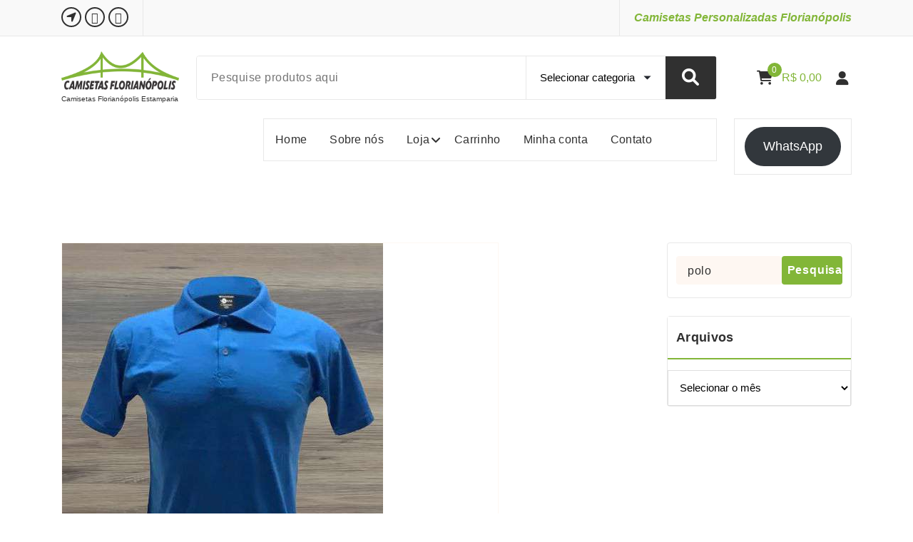

--- FILE ---
content_type: text/html; charset=UTF-8
request_url: https://camisetasflorianopolis.com.br/search/polo/
body_size: 22624
content:
<!DOCTYPE html><html lang="pt-BR"><head><script data-no-optimize="1">var litespeed_docref=sessionStorage.getItem("litespeed_docref");litespeed_docref&&(Object.defineProperty(document,"referrer",{get:function(){return litespeed_docref}}),sessionStorage.removeItem("litespeed_docref"));</script> <meta charset="UTF-8"><meta name="viewport" content="width=device-width, initial-scale=1"><link rel="profile" href="https://gmpg.org/xfn/11"><meta name='robots' content='noindex, follow' /><title>Você pesquisou por polo | Camisetas Personalizadas Florianópolis Estamparia</title><meta property="og:locale" content="pt_BR" /><meta property="og:type" content="article" /><meta property="og:title" content="Você pesquisou por polo | Camisetas Personalizadas Florianópolis Estamparia" /><meta property="og:url" content="https://camisetasflorianopolis.com.br/search/polo/" /><meta property="og:site_name" content="Camisetas Personalizadas Florianópolis Estamparia" /><meta name="twitter:card" content="summary_large_image" /><meta name="twitter:title" content="Você pesquisou por polo | Camisetas Personalizadas Florianópolis Estamparia" /> <script type="application/ld+json" class="yoast-schema-graph">{"@context":"https://schema.org","@graph":[{"@type":["CollectionPage","SearchResultsPage"],"@id":"https://camisetasflorianopolis.com.br/?s=polo","url":"https://camisetasflorianopolis.com.br/?s=polo","name":"Você pesquisou por polo | Camisetas Personalizadas Florianópolis Estamparia","isPartOf":{"@id":"https://camisetasflorianopolis.com.br/#website"},"primaryImageOfPage":{"@id":"#primaryimage"},"image":{"@id":"#primaryimage"},"thumbnailUrl":"https://camisetasflorianopolis.com.br/wp-content/uploads/2023/01/polo-personalizada-004.jpg","breadcrumb":{"@id":"#breadcrumb"},"inLanguage":"pt-BR"},{"@type":"ImageObject","inLanguage":"pt-BR","@id":"#primaryimage","url":"https://camisetasflorianopolis.com.br/wp-content/uploads/2023/01/polo-personalizada-004.jpg","contentUrl":"https://camisetasflorianopolis.com.br/wp-content/uploads/2023/01/polo-personalizada-004.jpg","width":450,"height":600,"caption":"Camisa Polo Personalizada"},{"@type":"BreadcrumbList","@id":"#breadcrumb","itemListElement":[{"@type":"ListItem","position":1,"name":"Início","item":"https://camisetasflorianopolis.com.br/"},{"@type":"ListItem","position":2,"name":"Você pesquisou por polo"}]},{"@type":"WebSite","@id":"https://camisetasflorianopolis.com.br/#website","url":"https://camisetasflorianopolis.com.br/","name":"Camisetas Personalizadas Florianópolis Estamparia","description":"Camisetas Florianópolis Estamparia","publisher":{"@id":"https://camisetasflorianopolis.com.br/#organization"},"potentialAction":[{"@type":"SearchAction","target":{"@type":"EntryPoint","urlTemplate":"https://camisetasflorianopolis.com.br/?s={search_term_string}"},"query-input":{"@type":"PropertyValueSpecification","valueRequired":true,"valueName":"search_term_string"}}],"inLanguage":"pt-BR"},{"@type":"Organization","@id":"https://camisetasflorianopolis.com.br/#organization","name":"Camisetas Personalizadas Florianópolis Estamparia","url":"https://camisetasflorianopolis.com.br/","logo":{"@type":"ImageObject","inLanguage":"pt-BR","@id":"https://camisetasflorianopolis.com.br/#/schema/logo/image/","url":"https://camisetasflorianopolis.com.br/wp-content/uploads/2023/01/logo-1.png","contentUrl":"https://camisetasflorianopolis.com.br/wp-content/uploads/2023/01/logo-1.png","width":250,"height":81,"caption":"Camisetas Personalizadas Florianópolis Estamparia"},"image":{"@id":"https://camisetasflorianopolis.com.br/#/schema/logo/image/"}}]}</script> <link rel='dns-prefetch' href='//www.googletagmanager.com' /><link rel='dns-prefetch' href='//cdnjs.cloudflare.com' /><link rel='dns-prefetch' href='//fonts.googleapis.com' /><link rel="alternate" type="application/rss+xml" title="Feed para Camisetas Personalizadas Florianópolis Estamparia &raquo;" href="https://camisetasflorianopolis.com.br/feed/" /><link rel="alternate" type="application/rss+xml" title="Feed de comentários para Camisetas Personalizadas Florianópolis Estamparia &raquo;" href="https://camisetasflorianopolis.com.br/comments/feed/" /><link rel="alternate" type="application/rss+xml" title="Camisetas Personalizadas Florianópolis Estamparia &raquo; Feed do resultado da busca por &#8220;polo&#8221;" href="https://camisetasflorianopolis.com.br/search/polo/feed/rss2/" /><style id='wp-img-auto-sizes-contain-inline-css' type='text/css'>img:is([sizes=auto i],[sizes^="auto," i]){contain-intrinsic-size:3000px 1500px}
/*# sourceURL=wp-img-auto-sizes-contain-inline-css */</style><link data-optimized="2" rel="stylesheet" href="https://camisetasflorianopolis.com.br/wp-content/litespeed/css/e4a763c75bf4440cc225fd587079aa44.css?ver=25808" /><style id='wp-block-button-inline-css' type='text/css'>.wp-block-button__link{align-content:center;box-sizing:border-box;cursor:pointer;display:inline-block;height:100%;text-align:center;word-break:break-word}.wp-block-button__link.aligncenter{text-align:center}.wp-block-button__link.alignright{text-align:right}:where(.wp-block-button__link){border-radius:9999px;box-shadow:none;padding:calc(.667em + 2px) calc(1.333em + 2px);text-decoration:none}.wp-block-button[style*=text-decoration] .wp-block-button__link{text-decoration:inherit}.wp-block-buttons>.wp-block-button.has-custom-width{max-width:none}.wp-block-buttons>.wp-block-button.has-custom-width .wp-block-button__link{width:100%}.wp-block-buttons>.wp-block-button.has-custom-font-size .wp-block-button__link{font-size:inherit}.wp-block-buttons>.wp-block-button.wp-block-button__width-25{width:calc(25% - var(--wp--style--block-gap, .5em)*.75)}.wp-block-buttons>.wp-block-button.wp-block-button__width-50{width:calc(50% - var(--wp--style--block-gap, .5em)*.5)}.wp-block-buttons>.wp-block-button.wp-block-button__width-75{width:calc(75% - var(--wp--style--block-gap, .5em)*.25)}.wp-block-buttons>.wp-block-button.wp-block-button__width-100{flex-basis:100%;width:100%}.wp-block-buttons.is-vertical>.wp-block-button.wp-block-button__width-25{width:25%}.wp-block-buttons.is-vertical>.wp-block-button.wp-block-button__width-50{width:50%}.wp-block-buttons.is-vertical>.wp-block-button.wp-block-button__width-75{width:75%}.wp-block-button.is-style-squared,.wp-block-button__link.wp-block-button.is-style-squared{border-radius:0}.wp-block-button.no-border-radius,.wp-block-button__link.no-border-radius{border-radius:0!important}:root :where(.wp-block-button .wp-block-button__link.is-style-outline),:root :where(.wp-block-button.is-style-outline>.wp-block-button__link){border:2px solid;padding:.667em 1.333em}:root :where(.wp-block-button .wp-block-button__link.is-style-outline:not(.has-text-color)),:root :where(.wp-block-button.is-style-outline>.wp-block-button__link:not(.has-text-color)){color:currentColor}:root :where(.wp-block-button .wp-block-button__link.is-style-outline:not(.has-background)),:root :where(.wp-block-button.is-style-outline>.wp-block-button__link:not(.has-background)){background-color:initial;background-image:none}
/*# sourceURL=https://camisetasflorianopolis.com.br/wp-includes/blocks/button/style.min.css */</style><style id='wp-block-page-list-inline-css' type='text/css'>.wp-block-navigation .wp-block-page-list{align-items:var(--navigation-layout-align,initial);background-color:inherit;display:flex;flex-direction:var(--navigation-layout-direction,initial);flex-wrap:var(--navigation-layout-wrap,wrap);justify-content:var(--navigation-layout-justify,initial)}.wp-block-navigation .wp-block-navigation-item{background-color:inherit}.wp-block-page-list{box-sizing:border-box}
/*# sourceURL=https://camisetasflorianopolis.com.br/wp-includes/blocks/page-list/style.min.css */</style><style id='wp-block-buttons-inline-css' type='text/css'>.wp-block-buttons{box-sizing:border-box}.wp-block-buttons.is-vertical{flex-direction:column}.wp-block-buttons.is-vertical>.wp-block-button:last-child{margin-bottom:0}.wp-block-buttons>.wp-block-button{display:inline-block;margin:0}.wp-block-buttons.is-content-justification-left{justify-content:flex-start}.wp-block-buttons.is-content-justification-left.is-vertical{align-items:flex-start}.wp-block-buttons.is-content-justification-center{justify-content:center}.wp-block-buttons.is-content-justification-center.is-vertical{align-items:center}.wp-block-buttons.is-content-justification-right{justify-content:flex-end}.wp-block-buttons.is-content-justification-right.is-vertical{align-items:flex-end}.wp-block-buttons.is-content-justification-space-between{justify-content:space-between}.wp-block-buttons.aligncenter{text-align:center}.wp-block-buttons:not(.is-content-justification-space-between,.is-content-justification-right,.is-content-justification-left,.is-content-justification-center) .wp-block-button.aligncenter{margin-left:auto;margin-right:auto;width:100%}.wp-block-buttons[style*=text-decoration] .wp-block-button,.wp-block-buttons[style*=text-decoration] .wp-block-button__link{text-decoration:inherit}.wp-block-buttons.has-custom-font-size .wp-block-button__link{font-size:inherit}.wp-block-buttons .wp-block-button__link{width:100%}.wp-block-button.aligncenter{text-align:center}
/*# sourceURL=https://camisetasflorianopolis.com.br/wp-includes/blocks/buttons/style.min.css */</style><style id='wp-block-paragraph-inline-css' type='text/css'>.is-small-text{font-size:.875em}.is-regular-text{font-size:1em}.is-large-text{font-size:2.25em}.is-larger-text{font-size:3em}.has-drop-cap:not(:focus):first-letter{float:left;font-size:8.4em;font-style:normal;font-weight:100;line-height:.68;margin:.05em .1em 0 0;text-transform:uppercase}body.rtl .has-drop-cap:not(:focus):first-letter{float:none;margin-left:.1em}p.has-drop-cap.has-background{overflow:hidden}:root :where(p.has-background){padding:1.25em 2.375em}:where(p.has-text-color:not(.has-link-color)) a{color:inherit}p.has-text-align-left[style*="writing-mode:vertical-lr"],p.has-text-align-right[style*="writing-mode:vertical-rl"]{rotate:180deg}
/*# sourceURL=https://camisetasflorianopolis.com.br/wp-includes/blocks/paragraph/style.min.css */</style><style id='global-styles-inline-css' type='text/css'>:root{--wp--preset--aspect-ratio--square: 1;--wp--preset--aspect-ratio--4-3: 4/3;--wp--preset--aspect-ratio--3-4: 3/4;--wp--preset--aspect-ratio--3-2: 3/2;--wp--preset--aspect-ratio--2-3: 2/3;--wp--preset--aspect-ratio--16-9: 16/9;--wp--preset--aspect-ratio--9-16: 9/16;--wp--preset--color--black: #000000;--wp--preset--color--cyan-bluish-gray: #abb8c3;--wp--preset--color--white: #ffffff;--wp--preset--color--pale-pink: #f78da7;--wp--preset--color--vivid-red: #cf2e2e;--wp--preset--color--luminous-vivid-orange: #ff6900;--wp--preset--color--luminous-vivid-amber: #fcb900;--wp--preset--color--light-green-cyan: #7bdcb5;--wp--preset--color--vivid-green-cyan: #00d084;--wp--preset--color--pale-cyan-blue: #8ed1fc;--wp--preset--color--vivid-cyan-blue: #0693e3;--wp--preset--color--vivid-purple: #9b51e0;--wp--preset--gradient--vivid-cyan-blue-to-vivid-purple: linear-gradient(135deg,rgb(6,147,227) 0%,rgb(155,81,224) 100%);--wp--preset--gradient--light-green-cyan-to-vivid-green-cyan: linear-gradient(135deg,rgb(122,220,180) 0%,rgb(0,208,130) 100%);--wp--preset--gradient--luminous-vivid-amber-to-luminous-vivid-orange: linear-gradient(135deg,rgb(252,185,0) 0%,rgb(255,105,0) 100%);--wp--preset--gradient--luminous-vivid-orange-to-vivid-red: linear-gradient(135deg,rgb(255,105,0) 0%,rgb(207,46,46) 100%);--wp--preset--gradient--very-light-gray-to-cyan-bluish-gray: linear-gradient(135deg,rgb(238,238,238) 0%,rgb(169,184,195) 100%);--wp--preset--gradient--cool-to-warm-spectrum: linear-gradient(135deg,rgb(74,234,220) 0%,rgb(151,120,209) 20%,rgb(207,42,186) 40%,rgb(238,44,130) 60%,rgb(251,105,98) 80%,rgb(254,248,76) 100%);--wp--preset--gradient--blush-light-purple: linear-gradient(135deg,rgb(255,206,236) 0%,rgb(152,150,240) 100%);--wp--preset--gradient--blush-bordeaux: linear-gradient(135deg,rgb(254,205,165) 0%,rgb(254,45,45) 50%,rgb(107,0,62) 100%);--wp--preset--gradient--luminous-dusk: linear-gradient(135deg,rgb(255,203,112) 0%,rgb(199,81,192) 50%,rgb(65,88,208) 100%);--wp--preset--gradient--pale-ocean: linear-gradient(135deg,rgb(255,245,203) 0%,rgb(182,227,212) 50%,rgb(51,167,181) 100%);--wp--preset--gradient--electric-grass: linear-gradient(135deg,rgb(202,248,128) 0%,rgb(113,206,126) 100%);--wp--preset--gradient--midnight: linear-gradient(135deg,rgb(2,3,129) 0%,rgb(40,116,252) 100%);--wp--preset--font-size--small: 13px;--wp--preset--font-size--medium: 20px;--wp--preset--font-size--large: 36px;--wp--preset--font-size--x-large: 42px;--wp--preset--spacing--20: 0.44rem;--wp--preset--spacing--30: 0.67rem;--wp--preset--spacing--40: 1rem;--wp--preset--spacing--50: 1.5rem;--wp--preset--spacing--60: 2.25rem;--wp--preset--spacing--70: 3.38rem;--wp--preset--spacing--80: 5.06rem;--wp--preset--shadow--natural: 6px 6px 9px rgba(0, 0, 0, 0.2);--wp--preset--shadow--deep: 12px 12px 50px rgba(0, 0, 0, 0.4);--wp--preset--shadow--sharp: 6px 6px 0px rgba(0, 0, 0, 0.2);--wp--preset--shadow--outlined: 6px 6px 0px -3px rgb(255, 255, 255), 6px 6px rgb(0, 0, 0);--wp--preset--shadow--crisp: 6px 6px 0px rgb(0, 0, 0);}:where(.is-layout-flex){gap: 0.5em;}:where(.is-layout-grid){gap: 0.5em;}body .is-layout-flex{display: flex;}.is-layout-flex{flex-wrap: wrap;align-items: center;}.is-layout-flex > :is(*, div){margin: 0;}body .is-layout-grid{display: grid;}.is-layout-grid > :is(*, div){margin: 0;}:where(.wp-block-columns.is-layout-flex){gap: 2em;}:where(.wp-block-columns.is-layout-grid){gap: 2em;}:where(.wp-block-post-template.is-layout-flex){gap: 1.25em;}:where(.wp-block-post-template.is-layout-grid){gap: 1.25em;}.has-black-color{color: var(--wp--preset--color--black) !important;}.has-cyan-bluish-gray-color{color: var(--wp--preset--color--cyan-bluish-gray) !important;}.has-white-color{color: var(--wp--preset--color--white) !important;}.has-pale-pink-color{color: var(--wp--preset--color--pale-pink) !important;}.has-vivid-red-color{color: var(--wp--preset--color--vivid-red) !important;}.has-luminous-vivid-orange-color{color: var(--wp--preset--color--luminous-vivid-orange) !important;}.has-luminous-vivid-amber-color{color: var(--wp--preset--color--luminous-vivid-amber) !important;}.has-light-green-cyan-color{color: var(--wp--preset--color--light-green-cyan) !important;}.has-vivid-green-cyan-color{color: var(--wp--preset--color--vivid-green-cyan) !important;}.has-pale-cyan-blue-color{color: var(--wp--preset--color--pale-cyan-blue) !important;}.has-vivid-cyan-blue-color{color: var(--wp--preset--color--vivid-cyan-blue) !important;}.has-vivid-purple-color{color: var(--wp--preset--color--vivid-purple) !important;}.has-black-background-color{background-color: var(--wp--preset--color--black) !important;}.has-cyan-bluish-gray-background-color{background-color: var(--wp--preset--color--cyan-bluish-gray) !important;}.has-white-background-color{background-color: var(--wp--preset--color--white) !important;}.has-pale-pink-background-color{background-color: var(--wp--preset--color--pale-pink) !important;}.has-vivid-red-background-color{background-color: var(--wp--preset--color--vivid-red) !important;}.has-luminous-vivid-orange-background-color{background-color: var(--wp--preset--color--luminous-vivid-orange) !important;}.has-luminous-vivid-amber-background-color{background-color: var(--wp--preset--color--luminous-vivid-amber) !important;}.has-light-green-cyan-background-color{background-color: var(--wp--preset--color--light-green-cyan) !important;}.has-vivid-green-cyan-background-color{background-color: var(--wp--preset--color--vivid-green-cyan) !important;}.has-pale-cyan-blue-background-color{background-color: var(--wp--preset--color--pale-cyan-blue) !important;}.has-vivid-cyan-blue-background-color{background-color: var(--wp--preset--color--vivid-cyan-blue) !important;}.has-vivid-purple-background-color{background-color: var(--wp--preset--color--vivid-purple) !important;}.has-black-border-color{border-color: var(--wp--preset--color--black) !important;}.has-cyan-bluish-gray-border-color{border-color: var(--wp--preset--color--cyan-bluish-gray) !important;}.has-white-border-color{border-color: var(--wp--preset--color--white) !important;}.has-pale-pink-border-color{border-color: var(--wp--preset--color--pale-pink) !important;}.has-vivid-red-border-color{border-color: var(--wp--preset--color--vivid-red) !important;}.has-luminous-vivid-orange-border-color{border-color: var(--wp--preset--color--luminous-vivid-orange) !important;}.has-luminous-vivid-amber-border-color{border-color: var(--wp--preset--color--luminous-vivid-amber) !important;}.has-light-green-cyan-border-color{border-color: var(--wp--preset--color--light-green-cyan) !important;}.has-vivid-green-cyan-border-color{border-color: var(--wp--preset--color--vivid-green-cyan) !important;}.has-pale-cyan-blue-border-color{border-color: var(--wp--preset--color--pale-cyan-blue) !important;}.has-vivid-cyan-blue-border-color{border-color: var(--wp--preset--color--vivid-cyan-blue) !important;}.has-vivid-purple-border-color{border-color: var(--wp--preset--color--vivid-purple) !important;}.has-vivid-cyan-blue-to-vivid-purple-gradient-background{background: var(--wp--preset--gradient--vivid-cyan-blue-to-vivid-purple) !important;}.has-light-green-cyan-to-vivid-green-cyan-gradient-background{background: var(--wp--preset--gradient--light-green-cyan-to-vivid-green-cyan) !important;}.has-luminous-vivid-amber-to-luminous-vivid-orange-gradient-background{background: var(--wp--preset--gradient--luminous-vivid-amber-to-luminous-vivid-orange) !important;}.has-luminous-vivid-orange-to-vivid-red-gradient-background{background: var(--wp--preset--gradient--luminous-vivid-orange-to-vivid-red) !important;}.has-very-light-gray-to-cyan-bluish-gray-gradient-background{background: var(--wp--preset--gradient--very-light-gray-to-cyan-bluish-gray) !important;}.has-cool-to-warm-spectrum-gradient-background{background: var(--wp--preset--gradient--cool-to-warm-spectrum) !important;}.has-blush-light-purple-gradient-background{background: var(--wp--preset--gradient--blush-light-purple) !important;}.has-blush-bordeaux-gradient-background{background: var(--wp--preset--gradient--blush-bordeaux) !important;}.has-luminous-dusk-gradient-background{background: var(--wp--preset--gradient--luminous-dusk) !important;}.has-pale-ocean-gradient-background{background: var(--wp--preset--gradient--pale-ocean) !important;}.has-electric-grass-gradient-background{background: var(--wp--preset--gradient--electric-grass) !important;}.has-midnight-gradient-background{background: var(--wp--preset--gradient--midnight) !important;}.has-small-font-size{font-size: var(--wp--preset--font-size--small) !important;}.has-medium-font-size{font-size: var(--wp--preset--font-size--medium) !important;}.has-large-font-size{font-size: var(--wp--preset--font-size--large) !important;}.has-x-large-font-size{font-size: var(--wp--preset--font-size--x-large) !important;}
/*# sourceURL=global-styles-inline-css */</style><style id='classic-theme-styles-inline-css' type='text/css'>/*! This file is auto-generated */
.wp-block-button__link{color:#fff;background-color:#32373c;border-radius:9999px;box-shadow:none;text-decoration:none;padding:calc(.667em + 2px) calc(1.333em + 2px);font-size:1.125em}.wp-block-file__button{background:#32373c;color:#fff;text-decoration:none}
/*# sourceURL=/wp-includes/css/classic-themes.min.css */</style><link rel='stylesheet' id='fontwesome-css' href='https://cdnjs.cloudflare.com/ajax/libs/font-awesome/6.0.0-beta3/css/all.min.css?ver=c9dabd2f462b71d102a09054308af7ff' type='text/css' media='all' /><style id='woocommerce-inline-inline-css' type='text/css'>.woocommerce form .form-row .required { visibility: visible; }
/*# sourceURL=woocommerce-inline-inline-css */</style><style id='storely-style-inline-css' type='text/css'>.breadcrumb-content{ 
					min-height:200px;
				}
.breadcrumb-area {
					background-image: url(https://camisetasflorianopolis.com.br/wp-content/themes/storely/assets/images/badcrumb_bg.png);
					background-attachment: scroll;
				}
.breadcrumb-area:before {
					    content: '';
						position: absolute;
						top: 0;
						right: 0;
						bottom: 0;
						left: 0;
						z-index: -1;
						background-color: #fef7f2;
						opacity: 0.1;
				}
.footer-section{ 
					background:url(https://camisetasflorianopolis.com.br/wp-content/uploads/2023/01/footer-001.jpg) no-repeat scroll center center / cover rgb(0 0 0 / 0.75);background-blend-mode:multiply;
				}

.logo img, .mobile-logo img { max-width: 195px !important;}  body{ 
			font-weight: inherit;
			text-transform: inherit;
			font-style: inherit;
			text-decoration: none;
		}
 h1{ 
				font-weight: 700;
				text-transform: inherit;
				font-style: inherit;
				text-decoration: inherit;
			}
 h2{ 
				font-weight: 700;
				text-transform: inherit;
				font-style: inherit;
				text-decoration: inherit;
			}
 h3{ 
				font-weight: 700;
				text-transform: inherit;
				font-style: inherit;
				text-decoration: inherit;
			}
 h4{ 
				font-weight: 700;
				text-transform: inherit;
				font-style: inherit;
				text-decoration: inherit;
			}
 h5{ 
				font-weight: 700;
				text-transform: inherit;
				font-style: inherit;
				text-decoration: inherit;
			}
 h6{ 
				font-weight: 700;
				text-transform: inherit;
				font-style: inherit;
				text-decoration: inherit;
			}

/*# sourceURL=storely-style-inline-css */</style> <script id="woocommerce-google-analytics-integration-gtag-js-after" type="litespeed/javascript">window.dataLayer=window.dataLayer||[];function gtag(){dataLayer.push(arguments)}
for(const mode of[{"analytics_storage":"denied","ad_storage":"denied","ad_user_data":"denied","ad_personalization":"denied","region":["AT","BE","BG","HR","CY","CZ","DK","EE","FI","FR","DE","GR","HU","IS","IE","IT","LV","LI","LT","LU","MT","NL","NO","PL","PT","RO","SK","SI","ES","SE","GB","CH"]}]||[]){gtag("consent","default",{"wait_for_update":500,...mode})}
gtag("js",new Date());gtag("set","developer_id.dOGY3NW",!0);gtag("config","G-3LP7X05XWQ",{"track_404":!0,"allow_google_signals":!0,"logged_in":!1,"linker":{"domains":[],"allow_incoming":!1},"custom_map":{"dimension1":"logged_in"}})</script> <script id="cookie-notice-front-js-before" type="litespeed/javascript">var cnArgs={"ajaxUrl":"https:\/\/camisetasflorianopolis.com.br\/wp-admin\/admin-ajax.php","nonce":"6e969d0eb3","hideEffect":"fade","position":"bottom","onScroll":!1,"onScrollOffset":100,"onClick":!1,"cookieName":"cookie_notice_accepted","cookieTime":2592000,"cookieTimeRejected":2592000,"globalCookie":!1,"redirection":!1,"cache":!0,"revokeCookies":!1,"revokeCookiesOpt":"automatic"}</script> <script type="litespeed/javascript" data-src="https://camisetasflorianopolis.com.br/wp-includes/js/jquery/jquery.min.js" id="jquery-core-js"></script> <script id="wc-add-to-cart-js-extra" type="litespeed/javascript">var wc_add_to_cart_params={"ajax_url":"/wp-admin/admin-ajax.php","wc_ajax_url":"/?wc-ajax=%%endpoint%%","i18n_view_cart":"Ver carrinho","cart_url":"https://camisetasflorianopolis.com.br/carrinho/","is_cart":"","cart_redirect_after_add":"no"}</script> <script id="woocommerce-js-extra" type="litespeed/javascript">var woocommerce_params={"ajax_url":"/wp-admin/admin-ajax.php","wc_ajax_url":"/?wc-ajax=%%endpoint%%","i18n_password_show":"Mostrar senha","i18n_password_hide":"Ocultar senha"}</script> 
 <script type="litespeed/javascript" data-src="https://www.googletagmanager.com/gtag/js?id=GT-TXBWNJG" id="google_gtagjs-js"></script> <script id="google_gtagjs-js-after" type="litespeed/javascript">window.dataLayer=window.dataLayer||[];function gtag(){dataLayer.push(arguments)}
gtag("set","linker",{"domains":["camisetasflorianopolis.com.br"]});gtag("js",new Date());gtag("set","developer_id.dZTNiMT",!0);gtag("config","GT-TXBWNJG")</script> <link rel="https://api.w.org/" href="https://camisetasflorianopolis.com.br/wp-json/" /><link rel="EditURI" type="application/rsd+xml" title="RSD" href="https://camisetasflorianopolis.com.br/xmlrpc.php?rsd" /><meta name="generator" content="Site Kit by Google 1.170.0" /><style type="text/css">span.wcmmq_prefix {
    float: left;
    padding: 10px;
    margin: 0;
}</style><noscript><style>.woocommerce-product-gallery{ opacity: 1 !important; }</style></noscript><style type="text/css">body .main-header h4.site-title,
		body .main-header p.site-description {
			color: ##303030;
		}</style><link rel="icon" href="https://camisetasflorianopolis.com.br/wp-content/uploads/2023/01/ico-camisetas-personalizadas-florianopolis-00.png" sizes="32x32" /><link rel="icon" href="https://camisetasflorianopolis.com.br/wp-content/uploads/2023/01/ico-camisetas-personalizadas-florianopolis-00.png" sizes="192x192" /><link rel="apple-touch-icon" href="https://camisetasflorianopolis.com.br/wp-content/uploads/2023/01/ico-camisetas-personalizadas-florianopolis-00.png" /><meta name="msapplication-TileImage" content="https://camisetasflorianopolis.com.br/wp-content/uploads/2023/01/ico-camisetas-personalizadas-florianopolis-00.png" /><style id='joinchat-inline-css' type='text/css'>.joinchat{--ch:142;--cs:70%;--cl:49%;--bw:1}
/*# sourceURL=joinchat-inline-css */</style></head><body data-rsssl=1 class="search search-results wp-custom-logo wp-theme-storely wp-child-theme-shoply slider2 header2 theme-storely cookies-not-set woocommerce-no-js hfeed" data-burst_id="0" data-burst_type="search"><div id="page" class="site">
<a class="skip-link screen-reader-text" href="#content">Pular para o conteúdo</a><header id="main-header2" class="main-header"><div id="above-header" class="above-header d-lg-block d-none wow fadeIn"><div class="header-widget d-flex align-items-center"><div class="container"><div class="row"><div class="col-lg-6 col-12 mb-lg-0 mb-4"><div class="widget-left text-lg-left text-center"><aside class="widget widget_social_widget"><ul><li><a href="https://goo.gl/maps/i82rcZqpQBRF432j6"><i class="fa fa-location-arrow"></i></a></li><li><a href="https://www.facebook.com/camisetas.personalizadas.florianopolis/"><i class="fa fa-facebook"></i></a></li><li><a href="https://api.whatsapp.com/send/?phone=5548988064800&#038;text=Ol%C3%A1%21+Preciso+de+ajuda.&#038;type=phone_number&#038;app_absent=0"><i class="fa fa-whatsapp"></i></a></li></ul></aside></div></div><div class="col-lg-6 col-12 mb-lg-0 mb-4"><div class="widget-right justify-content-lg-end justify-content-center text-lg-right text-center"><aside id="block-12" class="widget widget_block widget_text"><p><em><a href="https://camisetasflorianopolis.com.br/?post_type=product&amp;s=camisetas+personalizadas+florian%C3%B3polis&amp;product_cat=&amp;post_type=product">Camisetas Personalizadas Florianópolis</a></em></p></aside></div></div></div></div></div></div><div class="navigation-wrapper"><div class="navigation-middle"><div class="main-navigation-area d-none d-lg-block"><div class="main-navigation is-sticky-on"><div class="container"><div class="row navigation-middle-row align-items-center"><div class="col-lg-2 col-12 my-auto"><div class="logo">
<a href="https://camisetasflorianopolis.com.br/" class="custom-logo-link" rel="home"><img width="250" height="81" src="https://camisetasflorianopolis.com.br/wp-content/uploads/2023/01/logo-1.png" class="custom-logo" alt="Camisetas Personalizadas Florianópolis" decoding="async" /></a><p class="site-description">Camisetas Florianópolis Estamparia</p></div></div><div class="col-lg-8 col-12"><div class="header-search-form"><form method="get" action="https://camisetasflorianopolis.com.br/">
<input type="hidden" name="post_type" value="product" />
<input class="header-search-input" name="s" type="text"
placeholder="Pesquise produtos aqui" />
<select class="header-search-select" name="product_cat"><option value="">Selecionar categoria</option><option value="baby-look-personalizadas">Baby Look Personalizadas (3)</option><option value="camisetas-dtf">Camisetas DTF (1)</option><option value="camisetas-personalizadas">Camisetas Personalizadas (20)</option><option value="camisetas-serigrafia">Camisetas Serigrafia (15)</option><option value="camisetas-sublimacao">Camisetas Sublimação (5)</option><option value="dry-fit-personalizadas">Dry Fit Personalizadas (3)</option><option value="moletons-personalizados">Moletons Personalizados (3)</option><option value="polo-personalizadas">Polo Personalizadas (3)</option><option value="raglan-personalizadas">Raglan Personalizadas (3)</option>					</select>
<input type="hidden" name="post_type" value="product" />
<button class="header-search-button" type="submit"><i class="fa fa-search"></i></button></form></div></div><div class="main-menu-right col-lg-2 "><ul class="menu-right-list"><li class="cart-wrapper"><div class="cart-main">
<button type="button" class="cart-icon-wrap header-cart cart-trigger">
<i class="fa fa-shopping-cart"></i>
<span class="cart-count">0</span>
</button>
<span class="cart-label">
<span><span class="woocommerce-Price-amount amount"><span class="woocommerce-Price-currencySymbol">&#082;&#036;</span>&nbsp;0,00</span></span>
</span></div><div class="cart-modal cart-modal-1"><div class="cart-container"><div class="cart-header"><div class="cart-top">
<span class="cart-text">Carrinho de compras</span>
<a href="javascript:void(0);" class="cart-close">PERTO</a></div></div><div class="cart-data"><p class="woocommerce-mini-cart__empty-message">Nenhum produto no carrinho.</p></div></div><div class="cart-overlay"></div></div></li><li class="user">
<a href="https://camisetasflorianopolis.com.br/minha-conta/" class="user-btn"><i class="fa fa-user"></i></a></li></ul></div></div></div></div></div></div><div class="main-mobile-nav is-sticky-on"><div class="container"><div class="row"><div class="col-12"><div class="main-mobile-menu"><div class="main-menu-right main-mobile-left"><div class="logo">
<a href="https://camisetasflorianopolis.com.br/" class="custom-logo-link" rel="home"><img width="250" height="81" src="https://camisetasflorianopolis.com.br/wp-content/uploads/2023/01/logo-1.png" class="custom-logo" alt="Camisetas Personalizadas Florianópolis" decoding="async" /></a><p class="site-description">Camisetas Florianópolis Estamparia</p></div></div><div class="menu-collapse-wrap"><div class="hamburger-menu">
<button type="button" class="menu-collapsed" aria-label="Recolher Menu"><div class="top-bun"></div><div class="meat"></div><div class="bottom-bun"></div>
</button></div></div><div class="main-mobile-wrapper"><div id="mobile-menu-build" class="main-mobile-build">
<button type="button" class="header-close-menu close-style" aria-label="Cabeçalho Fechar Menu"></button></div></div><div class="header-above-wrapper"><div class="header-above-index"><div class="header-above-btn">
<button type="button" class="header-above-collapse" aria-label="Retrair cabeçalho de cima"><span></span></button></div><div id="header-above-bar" class="header-above-bar"></div></div></div></div></div></div></div></div></div></header><div id="browse-section" class="browse-section"><div class="container"><div class="row"><div class="col-lg-3 col-12"></div><div class="col-lg-6 col-xl-7 col-12 my-auto"><nav class="navbar-area d-none d-lg-block"><div class="main-navbar"><ul id="menu-menu-1" class="main-menu menu-primary"><li itemscope="itemscope" itemtype="https://www.schema.org/SiteNavigationElement" id="menu-item-91" class="menu-item menu-item-type-post_type menu-item-object-page menu-item-home menu-item-91 nav-item"><a title="Home" href="https://camisetasflorianopolis.com.br/" class="nav-link"><span class="nav-link-text" data-splitting>Home</span>
<span class="nav-link-text" data-splitting>Home</span></a></li><li itemscope="itemscope" itemtype="https://www.schema.org/SiteNavigationElement" id="menu-item-106" class="menu-item menu-item-type-post_type menu-item-object-page menu-item-106 nav-item"><a title="Sobre nós" href="https://camisetasflorianopolis.com.br/sobre-nos/" class="nav-link"><span class="nav-link-text" data-splitting>Sobre nós</span>
<span class="nav-link-text" data-splitting>Sobre nós</span></a></li><li itemscope="itemscope" itemtype="https://www.schema.org/SiteNavigationElement" id="menu-item-94" class="menu-item menu-item-type-post_type menu-item-object-page menu-item-has-children dropdown menu-item-94 nav-item"><a title="Loja" href="https://camisetasflorianopolis.com.br/loja/" class="nav-link"><span class="nav-link-text" data-splitting>Loja</span>
<span class="nav-link-text" data-splitting>Loja</span></a>
<span class='mobile-collapsed d-lg-none'><button type='button' class='fa fa-chevron-right' aria-label='Mobile Collapsed'></button></span><ul class="dropdown-menu"  role="menu"><li itemscope="itemscope" itemtype="https://www.schema.org/SiteNavigationElement" id="menu-item-110" class="menu-item menu-item-type-taxonomy menu-item-object-product_cat menu-item-has-children dropdown menu-item-110 nav-item"><a title="Camisetas Personalizadas" href="https://camisetasflorianopolis.com.br/categoria-produto/camisetas-personalizadas/" class="dropdown-item"><span class="nav-link-text" data-splitting>Camisetas Personalizadas</span>
<span class="nav-link-text" data-splitting>Camisetas Personalizadas</span></a>
<span class='mobile-collapsed d-lg-none'><button type='button' class='fa fa-chevron-right' aria-label='Mobile Collapsed'></button></span><ul class="dropdown-menu" aria-labelledby="mobile-collapsed d-lg-none&#039;&gt;&lt;button type=&#039;button&#039; class=&#039;fa fa-chevron-right&#039; aria-label=&#039;Mobile Collapsed&#039;&gt;&lt;/button&gt;&lt;/span&gt;&lt;ul class=" role="menu"><li itemscope="itemscope" itemtype="https://www.schema.org/SiteNavigationElement" id="menu-item-113" class="menu-item menu-item-type-taxonomy menu-item-object-product_cat menu-item-113 nav-item"><a title="Camisetas DTF" href="https://camisetasflorianopolis.com.br/categoria-produto/camisetas-dtf/" class="dropdown-item"><span class="nav-link-text" data-splitting>Camisetas DTF</span>
<span class="nav-link-text" data-splitting>Camisetas DTF</span></a></li><li itemscope="itemscope" itemtype="https://www.schema.org/SiteNavigationElement" id="menu-item-112" class="menu-item menu-item-type-taxonomy menu-item-object-product_cat menu-item-112 nav-item"><a title="Camisetas Serigrafia" href="https://camisetasflorianopolis.com.br/categoria-produto/camisetas-serigrafia/" class="dropdown-item"><span class="nav-link-text" data-splitting>Camisetas Serigrafia</span>
<span class="nav-link-text" data-splitting>Camisetas Serigrafia</span></a></li><li itemscope="itemscope" itemtype="https://www.schema.org/SiteNavigationElement" id="menu-item-111" class="menu-item menu-item-type-taxonomy menu-item-object-product_cat menu-item-111 nav-item"><a title="Camisetas Sublimação" href="https://camisetasflorianopolis.com.br/categoria-produto/camisetas-sublimacao/" class="dropdown-item"><span class="nav-link-text" data-splitting>Camisetas Sublimação</span>
<span class="nav-link-text" data-splitting>Camisetas Sublimação</span></a></li></ul></li><li itemscope="itemscope" itemtype="https://www.schema.org/SiteNavigationElement" id="menu-item-114" class="menu-item menu-item-type-taxonomy menu-item-object-product_cat menu-item-114 nav-item"><a title="Baby Look Personalizadas" href="https://camisetasflorianopolis.com.br/categoria-produto/baby-look-personalizadas/" class="dropdown-item"><span class="nav-link-text" data-splitting>Baby Look Personalizadas</span>
<span class="nav-link-text" data-splitting>Baby Look Personalizadas</span></a></li><li itemscope="itemscope" itemtype="https://www.schema.org/SiteNavigationElement" id="menu-item-109" class="menu-item menu-item-type-taxonomy menu-item-object-product_cat menu-item-109 nav-item"><a title="Dry Fit Personalizadas" href="https://camisetasflorianopolis.com.br/categoria-produto/dry-fit-personalizadas/" class="dropdown-item"><span class="nav-link-text" data-splitting>Dry Fit Personalizadas</span>
<span class="nav-link-text" data-splitting>Dry Fit Personalizadas</span></a></li><li itemscope="itemscope" itemtype="https://www.schema.org/SiteNavigationElement" id="menu-item-108" class="menu-item menu-item-type-taxonomy menu-item-object-product_cat menu-item-108 nav-item"><a title="Moletons Personalizados" href="https://camisetasflorianopolis.com.br/categoria-produto/moletons-personalizados/" class="dropdown-item"><span class="nav-link-text" data-splitting>Moletons Personalizados</span>
<span class="nav-link-text" data-splitting>Moletons Personalizados</span></a></li><li itemscope="itemscope" itemtype="https://www.schema.org/SiteNavigationElement" id="menu-item-107" class="menu-item menu-item-type-taxonomy menu-item-object-product_cat menu-item-107 nav-item"><a title="Polo Personalizadas" href="https://camisetasflorianopolis.com.br/categoria-produto/polo-personalizadas/" class="dropdown-item"><span class="nav-link-text" data-splitting>Polo Personalizadas</span>
<span class="nav-link-text" data-splitting>Polo Personalizadas</span></a></li><li itemscope="itemscope" itemtype="https://www.schema.org/SiteNavigationElement" id="menu-item-115" class="menu-item menu-item-type-taxonomy menu-item-object-product_cat menu-item-115 nav-item"><a title="Raglan Personalizadas" href="https://camisetasflorianopolis.com.br/categoria-produto/raglan-personalizadas/" class="dropdown-item"><span class="nav-link-text" data-splitting>Raglan Personalizadas</span>
<span class="nav-link-text" data-splitting>Raglan Personalizadas</span></a></li></ul></li><li itemscope="itemscope" itemtype="https://www.schema.org/SiteNavigationElement" id="menu-item-92" class="menu-item menu-item-type-post_type menu-item-object-page menu-item-92 nav-item"><a title="Carrinho" href="https://camisetasflorianopolis.com.br/carrinho/" class="nav-link"><span class="nav-link-text" data-splitting>Carrinho</span>
<span class="nav-link-text" data-splitting>Carrinho</span></a></li><li itemscope="itemscope" itemtype="https://www.schema.org/SiteNavigationElement" id="menu-item-95" class="menu-item menu-item-type-post_type menu-item-object-page menu-item-95 nav-item"><a title="Minha conta" href="https://camisetasflorianopolis.com.br/minha-conta/" class="nav-link"><span class="nav-link-text" data-splitting>Minha conta</span>
<span class="nav-link-text" data-splitting>Minha conta</span></a></li><li itemscope="itemscope" itemtype="https://www.schema.org/SiteNavigationElement" id="menu-item-116" class="menu-item menu-item-type-post_type menu-item-object-page menu-item-116 nav-item"><a title="Contato" href="https://camisetasflorianopolis.com.br/contato/" class="nav-link"><span class="nav-link-text" data-splitting>Contato</span>
<span class="nav-link-text" data-splitting>Contato</span></a></li></ul></div></nav></div><div class="col-lg-3 col-xl-2 col-12 mb-lg-0 mb-4"><div class=" text-lg-right text-center d-lg-block d-none"><div class="main-navbar menu-bar justify-content-center menu-bar-right"><aside id="block-11" class="widget widget_block"><div class="wp-block-buttons is-layout-flex wp-block-buttons-is-layout-flex"><div class="wp-block-button"><a class="wp-block-button__link wp-element-button" href="https://api.whatsapp.com/send/?phone=5548988064800&amp;text=Ol%C3%A1%21+Preciso+de+ajuda.&amp;type=phone_number&amp;app_absent=0" target="_blank" rel="noreferrer noopener">WhatsApp</a></div></div></aside></div></div></div></div></div></div><div id="content" class="storely-content"><div id="post-section" class="post-section st-py-full"><div class="container"><div class="row"><div id="st-primary-content" class="col-lg-9 mb-lg-0 mb-4"><div class="row"><div class="col-lg-9 col-md-12 col-12 mb-4"><article class="post-items mb-4 post-289 product type-product status-publish has-post-thumbnail product_cat-polo-personalizadas product_tag-camisa product_tag-camisa-personalizada product_tag-camisa-polo product_tag-camisa-polo-personalizada product_tag-camisas-personalizadas product_tag-polo product_tag-polo-personalizada first instock shipping-taxable purchasable product-type-simple"><figure class="post-image"><div class="featured-image">
<a href="https://camisetasflorianopolis.com.br/produto/polo-personalizada/">
<img width="450" height="600" src="https://camisetasflorianopolis.com.br/wp-content/uploads/2023/01/polo-personalizada-004.jpg" class="attachment-post-thumbnail size-post-thumbnail wp-post-image" alt="Polo Personalizada Estampa 1 cor Serigrafia" decoding="async" fetchpriority="high" srcset="https://camisetasflorianopolis.com.br/wp-content/uploads/2023/01/polo-personalizada-004.jpg 450w, https://camisetasflorianopolis.com.br/wp-content/uploads/2023/01/polo-personalizada-004-225x300.jpg 225w" sizes="(max-width: 450px) 100vw, 450px" />				</a></div>
<a href="https://camisetasflorianopolis.com.br/produto/polo-personalizada/" class="post-hover"><i class="fa fa-share"></i></a><div class="post-categories">
<a href="https://camisetasflorianopolis.com.br/produto/polo-personalizada/" rel="category tag"></a></div><div class="post-meta">
<span class="author-name">
<a href="https://camisetasflorianopolis.com.br/author/brpersonallizados/" title="BRpersonallizados" class="author meta-info"><i class="fa fa-user-o"></i> <span class="author-name">BRpersonallizados</span></a>
</span></div></figure><div class="post-content"><h5 class="post-title"><a href="https://camisetasflorianopolis.com.br/produto/polo-personalizada/" rel="bookmark">Polo Personalizada Estampa 1 cor Serigrafia</a></h5><h1 style="text-align: left;">Polo Personalizada Impressão 1&#215;0 &#8211; Mínimo 100un</h1><h2><em>Polo Personalizada</em></h2><p><strong>Tag:</strong> Polo Personalizada</p><p>As <strong style="font-style: italic;">Camisetas Personalizadas</strong> são essenciais na hora de identificar os seus funcionários, portanto é uma ótima fora de mostrar organização dentro e fora de sua empresa. Assim a sua marca, trás a boa confiança a seus clientes e a seus fornecedores. E portanto mostrando responsabilidade, experiência  e organização que a sua empresa tem. Tenha um bom produto que principalmente represente a marca de sua empresa. Aqui você pode personalizar a sua camisetas com o bom preço e sobretudo com a boa qualidade.</p><div><p><strong>Modelo</strong>: Polo Personalizada  Impressão 1&#215;0<br />
<strong>Cor</strong>:  Preto / branco / vermelho / azul royal / azul marinho / amarelo / rosa chiclete<br />
<strong>Quantidade</strong>: Mínimo 100un.<br />
<strong>Impressão</strong>: Serigrafia 1&#215;0 (Frente 1 cor)<br />
<strong>Estampa</strong>: A4<br />
<strong>Composição</strong>: Algodão<br />
<strong>Manga</strong>: Curta<br />
<strong>Gola</strong>: Polo<br />
<strong>Indicado para</strong>: Dia a Dia<br />
<strong>Dimensões Aproximadas</strong>: P: 38&#215;49 cm / M: 40&#215;51 cm / G: 42&#215;53 cm / GG: 44&#215;55 cm<br />
<strong>Importante</strong>: Alta durabilidade, secar na sombra<br />
<strong>Garantia do Fabricante</strong>: Sim<br />
<strong>Peso</strong>: 200 gramas aproximadamente (tamanho M)<br />
<strong>Prazo de Retirada</strong>: 15 dias<br />
<strong>Origem</strong>: Florianópolis &#8211; SC</p><h3><em><strong>Camisetas com bom preço e qualidade</strong></em></h3><p>Aqui você encontra tudo em um só lugar, camisetas personalizadas com bom preço e principalmente com qualidade. Você certamente acha aqui o que está procurando.  Então é só conferir aqui!</p><h4>Estamparia</h4><p>Nossa <strong>estamparia</strong> utiliza diversas técnicas de impressão e principalmente, entre elas, serigrafia e sublimação. Técnicas bastante versáteis, possibilitam a obtenção de diversos resultados. Sendo assim é possível personalizar variados tipos de materiais e tamanhos, com diversos tipos de tintas e cores. Utilizada normalmente na impressão de camisetas, canecas, sacolas, copos e diversos tipos de superfície.</p><h5><em><strong>Enfim, camisetas personalizadas são perfeitas para divulgação.</strong></em></h5><p>Assim além de camisetas e uniformes, trabalhamos com camisetas para eventos, formaturas, gincanas e divulgações.</p><p><strong>Produção:</strong> 15 Dias após confirmações de pagamento e arte.<br />
<strong>Entrega:</strong> Dias úteis Correios PAC/SEDEX<br />
<strong>Prazo TOTAL:</strong> 15 Dias + Dias úteis Correios PAC/SEDEX</p><p><a href="https://camisetasflorianopolis.com.br/categoria-produto/camisetas-personalizadas/">camisetas personalizadas</a>, <a href="https://www.facebook.com/camisetas.personalizadas.florianopolis/">facebook</a></p></div></div></article><article class="post-items mb-4 post-250 product type-product status-publish has-post-thumbnail product_cat-polo-personalizadas product_tag-camisa product_tag-camisa-personalizada product_tag-camisa-polo product_tag-camisa-polo-personalizada product_tag-camisas-personalizadas product_tag-polo product_tag-polo-personalizada  instock shipping-taxable purchasable product-type-simple"><figure class="post-image"><div class="featured-image">
<a href="https://camisetasflorianopolis.com.br/produto/camisa-polo/">
<img width="450" height="600" src="https://camisetasflorianopolis.com.br/wp-content/uploads/2023/01/polo-personalizada-006.jpg" class="attachment-post-thumbnail size-post-thumbnail wp-post-image" alt="Camisa Polo Personalizada 1 cor Serigrafia" decoding="async" srcset="https://camisetasflorianopolis.com.br/wp-content/uploads/2023/01/polo-personalizada-006.jpg 450w, https://camisetasflorianopolis.com.br/wp-content/uploads/2023/01/polo-personalizada-006-225x300.jpg 225w" sizes="(max-width: 450px) 100vw, 450px" />				</a></div>
<a href="https://camisetasflorianopolis.com.br/produto/camisa-polo/" class="post-hover"><i class="fa fa-share"></i></a><div class="post-categories">
<a href="https://camisetasflorianopolis.com.br/produto/camisa-polo/" rel="category tag"></a></div><div class="post-meta">
<span class="author-name">
<a href="https://camisetasflorianopolis.com.br/author/brpersonallizados/" title="BRpersonallizados" class="author meta-info"><i class="fa fa-user-o"></i> <span class="author-name">BRpersonallizados</span></a>
</span></div></figure><div class="post-content"><h5 class="post-title"><a href="https://camisetasflorianopolis.com.br/produto/camisa-polo/" rel="bookmark">Camisa Polo Personalizada 1 cor Serigrafia</a></h5><h1 style="text-align: left;">Camisa Polo Personalizada Impressão 1&#215;0 &#8211; Mínimo 50un</h1><h2><em>Camisa Polo Personalizada</em></h2><p><strong>Tag:</strong> Camisa Polo Personalizada</p><p>As <strong style="font-style: italic;">Camisetas Personalizadas</strong> são essenciais na hora de identificar os seus funcionários, portanto é uma ótima fora de mostrar organização dentro e fora de sua empresa. Assim a sua marca, trás a boa confiança a seus clientes e a seus fornecedores. E portanto mostrando responsabilidade, experiência  e organização que a sua empresa tem. Tenha um bom produto que principalmente represente a marca de sua empresa. Aqui você pode personalizar a sua camisetas com o bom preço e sobretudo com a boa qualidade.</p><div><p><strong>Modelo</strong>: Camisa Polo Personalizada  Impressão 1&#215;0<br />
<strong>Cor</strong>:  Preto / branco / vermelho / azul royal / azul marinho / amarelo / rosa chiclete<br />
<strong>Quantidade</strong>: Mínimo 50un.<br />
<strong>Impressão</strong>: Serigrafia 1&#215;0 (Frente 1 cor)<br />
<strong>Estampa</strong>: A4<br />
<strong>Composição</strong>: Algodão<br />
<strong>Manga</strong>: Curta<br />
<strong>Gola</strong>: Polo<br />
<strong>Indicado para</strong>: Dia a Dia<br />
<strong>Dimensões Aproximadas</strong>: P: 38&#215;49 cm / M: 40&#215;51 cm / G: 42&#215;53 cm / GG: 44&#215;55 cm<br />
<strong>Importante</strong>: Alta durabilidade, secar na sombra<br />
<strong>Garantia do Fabricante</strong>: Sim<br />
<strong>Peso</strong>: 200 gramas aproximadamente (tamanho M)<br />
<strong>Prazo de Retirada</strong>: 15 dias<br />
<strong>Origem</strong>: Florianópolis &#8211; SC</p><h3><em><strong>Camisetas com bom preço e qualidade</strong></em></h3><p>Aqui você encontra tudo em um só lugar, camisetas personalizadas com bom preço e principalmente com qualidade. Você certamente acha aqui o que está procurando.  Então é só conferir aqui!</p><h4>Estamparia</h4><p>Nossa <strong>estamparia</strong> utiliza diversas técnicas de impressão e principalmente, entre elas, serigrafia e sublimação. Técnicas bastante versáteis, possibilitam a obtenção de diversos resultados. Sendo assim é possível personalizar variados tipos de materiais e tamanhos, com diversos tipos de tintas e cores. Utilizada normalmente na impressão de camisetas, canecas, sacolas, copos e diversos tipos de superfície.</p><h5><em><strong>Enfim, camisetas personalizadas são perfeitas para divulgação.</strong></em></h5><p>Assim além de camisetas e uniformes, trabalhamos com camisetas para eventos, formaturas, gincanas e divulgações.</p><p><strong>Produção:</strong> 15 Dias após confirmações de pagamento e arte.<br />
<strong>Entrega:</strong> Dias úteis Correios PAC/SEDEX<br />
<strong>Prazo TOTAL:</strong> 15 Dias + Dias úteis Correios PAC/SEDEX</p><p><a href="https://camisetasflorianopolis.com.br/categoria-produto/camisetas-personalizadas/">camisetas personalizadas</a>, <a href="https://www.facebook.com/camisetas.personalizadas.florianopolis/">facebook</a></p></div></div></article><article class="post-items mb-4 post-171 product type-product status-publish has-post-thumbnail product_cat-polo-personalizadas product_tag-camisa product_tag-camisa-personalizada product_tag-camisa-polo product_tag-camisa-polo-personalizada product_tag-camisas-personalizadas product_tag-polo product_tag-polo-personalizada last instock shipping-taxable purchasable product-type-simple"><figure class="post-image"><div class="featured-image">
<a href="https://camisetasflorianopolis.com.br/produto/camisa-personalizada-polo/">
<img width="450" height="600" src="https://camisetasflorianopolis.com.br/wp-content/uploads/2023/01/polo-personalizada-003.jpg" class="attachment-post-thumbnail size-post-thumbnail wp-post-image" alt="Camisa Personalizada Polo 1 cor Serigrafia" decoding="async" srcset="https://camisetasflorianopolis.com.br/wp-content/uploads/2023/01/polo-personalizada-003.jpg 450w, https://camisetasflorianopolis.com.br/wp-content/uploads/2023/01/polo-personalizada-003-225x300.jpg 225w" sizes="(max-width: 450px) 100vw, 450px" />				</a></div>
<a href="https://camisetasflorianopolis.com.br/produto/camisa-personalizada-polo/" class="post-hover"><i class="fa fa-share"></i></a><div class="post-categories">
<a href="https://camisetasflorianopolis.com.br/produto/camisa-personalizada-polo/" rel="category tag"></a></div><div class="post-meta">
<span class="author-name">
<a href="https://camisetasflorianopolis.com.br/author/brpersonallizados/" title="BRpersonallizados" class="author meta-info"><i class="fa fa-user-o"></i> <span class="author-name">BRpersonallizados</span></a>
</span></div></figure><div class="post-content"><h5 class="post-title"><a href="https://camisetasflorianopolis.com.br/produto/camisa-personalizada-polo/" rel="bookmark">Camisa Personalizada Polo 1 cor Serigrafia</a></h5><h1 style="text-align: left;">Camisa Personalizada Polo Impressão 1&#215;0 &#8211; Mínimo 20un</h1><h2><em>Camisa Personalizada Polo</em></h2><p><strong>Tag:</strong> Camisa Personalizada Polo</p><p>As <strong style="font-style: italic;">Camisetas Personalizadas</strong> são essenciais na hora de identificar os seus funcionários, portanto é uma ótima fora de mostrar organização dentro e fora de sua empresa. Assim a sua marca, trás a boa confiança a seus clientes e a seus fornecedores. E portanto mostrando responsabilidade, experiência  e organização que a sua empresa tem. Tenha um bom produto que principalmente represente a marca de sua empresa. Aqui você pode personalizar a sua camisetas com o bom preço e sobretudo com a boa qualidade.</p><div><p><strong>Modelo</strong>: Camisa Personalizada Polo  Impressão 1&#215;0<br />
<strong>Cor</strong>:  Preto / branco / vermelho / azul royal / azul marinho / amarelo / rosa chiclete<br />
<strong>Quantidade</strong>: Mínimo 20un.<br />
<strong>Impressão</strong>: Serigrafia 1&#215;0 (Frente 1 cor)<br />
<strong>Estampa</strong>: A4<br />
<strong>Composição</strong>: Algodão<br />
<strong>Manga</strong>: Curta<br />
<strong>Gola</strong>: Polo<br />
<strong>Indicado para</strong>: Dia a Dia<br />
<strong>Dimensões Aproximadas</strong>: P: 38&#215;49 cm / M: 40&#215;51 cm / G: 42&#215;53 cm / GG: 44&#215;55 cm<br />
<strong>Importante</strong>: Alta durabilidade, secar na sombra<br />
<strong>Garantia do Fabricante</strong>: Sim<br />
<strong>Peso</strong>: 200 gramas aproximadamente (tamanho M)<br />
<strong>Prazo de Retirada</strong>: 15 dias<br />
<strong>Origem</strong>: Florianópolis &#8211; SC</p><h3><em><strong>Camisetas com bom preço e qualidade</strong></em></h3><p>Aqui você encontra tudo em um só lugar, camisetas personalizadas com bom preço e principalmente com qualidade. Você certamente acha aqui o que está procurando.  Então é só conferir aqui!</p><h4>Estamparia</h4><p>Nossa <strong>estamparia</strong> utiliza diversas técnicas de impressão e principalmente, entre elas, serigrafia e sublimação. Técnicas bastante versáteis, possibilitam a obtenção de diversos resultados. Sendo assim é possível personalizar variados tipos de materiais e tamanhos, com diversos tipos de tintas e cores. Utilizada normalmente na impressão de camisetas, canecas, sacolas, copos e diversos tipos de superfície.</p><h5><em><strong>Enfim, camisetas personalizadas são perfeitas para divulgação.</strong></em></h5><p>Assim além de camisetas e uniformes, trabalhamos com camisetas para eventos, formaturas, gincanas e divulgações.</p><p><strong>Produção:</strong> 15 Dias após confirmações de pagamento e arte.<br />
<strong>Entrega:</strong> Dias úteis Correios PAC/SEDEX<br />
<strong>Prazo TOTAL:</strong> 15 Dias + Dias úteis Correios PAC/SEDEX</p><p><a href="https://camisetasflorianopolis.com.br/categoria-produto/camisetas-personalizadas/">camisetas personalizadas</a>, <a href="https://www.facebook.com/camisetas.personalizadas.florianopolis/">facebook</a></p></div></div></article></div></div></div><div id="st-secondary-content" class="col-lg-3 mb-lg-0 mb-4"><section class="sidebar"><aside id="search-1" class="widget widget_search"><form role="search" method="get" class="search-form" action="https://camisetasflorianopolis.com.br/">
<label>
<span class="screen-reader-text">Pesquisar por:</span>
<input type="search" class="search-field" placeholder="Pesquisar &hellip;" value="polo" name="s" />
</label>
<input type="submit" class="search-submit" value="Pesquisar" /></form></aside><aside id="archives-1" class="widget widget_archive"><h4 class="widget-title"><span></span>Arquivos</h4>		<label class="screen-reader-text" for="archives-dropdown-1">Arquivos</label>
<select id="archives-dropdown-1" name="archive-dropdown"><option value="">Selecionar o mês</option>
</select> <script type="litespeed/javascript">((dropdownId)=>{const dropdown=document.getElementById(dropdownId);function onSelectChange(){setTimeout(()=>{if('escape'===dropdown.dataset.lastkey){return}
if(dropdown.value){document.location.href=dropdown.value}},250)}
function onKeyUp(event){if('Escape'===event.key){dropdown.dataset.lastkey='escape'}else{delete dropdown.dataset.lastkey}}
function onClick(){delete dropdown.dataset.lastkey}
dropdown.addEventListener('keyup',onKeyUp);dropdown.addEventListener('click',onClick);dropdown.addEventListener('change',onSelectChange)})("archives-dropdown-1")</script> </aside></section></div></div></div></div></div></div><footer id="footer-section" class="footer-section"><div class="footer-top"><div class="container"><div class="row wow fadeInUp"><div class="col-lg-4 left-content"><aside class="widget-contact"><div class="contact-area"><div class="contact-info"><h6 class="title">Camisetas Personalizadas Florianópolis oferece a você, camisetas e estampas de alta qualidade.</h6></div></div></aside></div><div class="col-lg-8 text-lg-right mt-lg-0 mt-4 right-content"><aside class="widget-contact"><div class="contact-area"><div class="contact-icon">
<i class="fa fa-tag"></i></div><div class="contact-info"><h6 class="title"><a href="https://camisetasflorianopolis.com.br/?post_type=product&#038;s=camiseta&#038;product_cat=&#038;post_type=product">Camiseta</a></h6></div></div><div class="contact-area"><div class="contact-icon">
<i class="fa fa-asterisk"></i></div><div class="contact-info"><h6 class="title"><a href="https://camisetasflorianopolis.com.br/?post_type=product&#038;s=moleton&#038;product_cat=&#038;post_type=product">Moleton</a></h6></div></div><div class="contact-area"><div class="contact-icon">
<i class="fa fa-black-tie"></i></div><div class="contact-info"><h6 class="title"><a href="https://camisetasflorianopolis.com.br/?post_type=product&#038;s=polo&#038;product_cat=&#038;post_type=product">Polo</a></h6></div></div></aside></div></div></div></div><div class="footer-content"><div class="container"><div class="row"><div class="col-lg-12 col-12"><div class="footer-widgets"><div class="row"><div class="col-lg-4 col-12 pr-lg-0 wow fadeInUp left-content"><div class="widget textwidget"><div class="logo">
<a href="https://camisetasflorianopolis.com.br/"><img src="https://camisetasflorianopolis.com.br/wp-content/uploads/2023/01/logo2.png" alt="image"></a></div></div><aside class="widget widget-contact heads"><h4 class="widget-title">Contate-nos</h4><div class="contact-area"><div class="contact-icon">
<i class="fa fa-home"></i></div><div class="contact-info"><p class="text"><a href="#">R. Dr. Heitor Blum, 310 - sala 204 - Estreito, Florianópolis - 88070-300</a></p></div></div><div class="contact-area"><div class="contact-icon">
<i class="fa fa-envelope-o"></i></div><div class="contact-info"><p class="text"><a href="">contato@camisetasflorianopolis.com.br</a></p></div></div><div class="contact-area"><div class="contact-icon">
<i class="fa fa-check"></i></div><div class="contact-info"><p class="text"><a href="#"> Fone: 48-40421674</a></p></div></div><div class="contact-area"><div class="contact-icon">
<i class="fa fa-commenting"></i></div><div class="contact-info"><p class="text"><a href="#">48-988064800</a></p></div></div></aside></div><div class="col-lg-8 col-12 wow fadeInUp"><div class="row"><div class="col-lg-4 col-md-6 col-12"><aside id="woocommerce_products-3" class="widget woocommerce widget_products"><h4 class="widget-title">Produtos</h4><ul class="product_list_widget"><li>
<a href="https://camisetasflorianopolis.com.br/produto/camisetas-personalizadas-florianopolis/">
<img width="300" height="300" src="https://camisetasflorianopolis.com.br/wp-content/uploads/2023/01/camisetas-personalizadas-01-1-300x300.jpg" class="attachment-woocommerce_thumbnail size-woocommerce_thumbnail" alt="Camisetas Personalizadas Florianópolis Estampa Serigrafia" decoding="async" loading="lazy" srcset="https://camisetasflorianopolis.com.br/wp-content/uploads/2023/01/camisetas-personalizadas-01-1-300x300.jpg 300w, https://camisetasflorianopolis.com.br/wp-content/uploads/2023/01/camisetas-personalizadas-01-1-150x150.jpg 150w, https://camisetasflorianopolis.com.br/wp-content/uploads/2023/01/camisetas-personalizadas-01-1-100x100.jpg 100w" sizes="auto, (max-width: 300px) 100vw, 300px" />		<span class="product-title">Camisetas Personalizadas Florianópolis Estampa Serigrafia</span>
</a>
<span class="woocommerce-Price-amount amount"><bdi><span class="woocommerce-Price-currencySymbol">&#82;&#36;</span>&nbsp;21,90</bdi></span></li><li>
<a href="https://camisetasflorianopolis.com.br/produto/camisetas-florianopolis/">
<img width="300" height="300" src="https://camisetasflorianopolis.com.br/wp-content/uploads/2023/01/camisetas-personalizadas-porto-alegre-poliester-10-300x300.jpg" class="attachment-woocommerce_thumbnail size-woocommerce_thumbnail" alt="Camisetas Florianopolis Personalizada Sublimação" decoding="async" loading="lazy" srcset="https://camisetasflorianopolis.com.br/wp-content/uploads/2023/01/camisetas-personalizadas-porto-alegre-poliester-10-300x300.jpg 300w, https://camisetasflorianopolis.com.br/wp-content/uploads/2023/01/camisetas-personalizadas-porto-alegre-poliester-10-150x150.jpg 150w, https://camisetasflorianopolis.com.br/wp-content/uploads/2023/01/camisetas-personalizadas-porto-alegre-poliester-10-100x100.jpg 100w" sizes="auto, (max-width: 300px) 100vw, 300px" />		<span class="product-title">Camisetas Florianopolis Personalizada Sublimação</span>
</a>
<span class="woocommerce-Price-amount amount"><bdi><span class="woocommerce-Price-currencySymbol">&#82;&#36;</span>&nbsp;17,90</bdi></span></li><li>
<a href="https://camisetasflorianopolis.com.br/produto/raglan-poliester-personalizada/">
<img width="300" height="300" src="https://camisetasflorianopolis.com.br/wp-content/uploads/2023/01/raglan-personalizada-013-300x300.jpg" class="attachment-woocommerce_thumbnail size-woocommerce_thumbnail" alt="Raglan Poliéster Personalizada Florianópolis" decoding="async" loading="lazy" srcset="https://camisetasflorianopolis.com.br/wp-content/uploads/2023/01/raglan-personalizada-013-300x300.jpg 300w, https://camisetasflorianopolis.com.br/wp-content/uploads/2023/01/raglan-personalizada-013-150x150.jpg 150w, https://camisetasflorianopolis.com.br/wp-content/uploads/2023/01/raglan-personalizada-013-100x100.jpg 100w" sizes="auto, (max-width: 300px) 100vw, 300px" />		<span class="product-title">Raglan Poliéster Personalizada Florianópolis</span>
</a>
<span class="woocommerce-Price-amount amount"><bdi><span class="woocommerce-Price-currencySymbol">&#82;&#36;</span>&nbsp;39,90</bdi></span></li></ul></aside></div><div class="col-lg-4 col-md-6 col-12"><aside id="block-9" class="widget widget_block"><ul class="wp-block-page-list"><li class="wp-block-pages-list__item"><a class="wp-block-pages-list__item__link" href="https://camisetasflorianopolis.com.br/blog/">Blog</a></li><li class="wp-block-pages-list__item"><a class="wp-block-pages-list__item__link" href="https://camisetasflorianopolis.com.br/carrinho/">Carrinho</a></li><li class="wp-block-pages-list__item"><a class="wp-block-pages-list__item__link" href="https://camisetasflorianopolis.com.br/contato/">Contato</a></li><li class="wp-block-pages-list__item"><a class="wp-block-pages-list__item__link" href="https://camisetasflorianopolis.com.br/finalizar-compra/">Finalização de compra</a></li><li class="wp-block-pages-list__item menu-item-home"><a class="wp-block-pages-list__item__link" href="https://camisetasflorianopolis.com.br/">Home</a></li><li class="wp-block-pages-list__item"><a class="wp-block-pages-list__item__link" href="https://camisetasflorianopolis.com.br/loja/">Loja</a></li><li class="wp-block-pages-list__item"><a class="wp-block-pages-list__item__link" href="https://camisetasflorianopolis.com.br/minha-conta/">Minha conta</a></li><li class="wp-block-pages-list__item"><a class="wp-block-pages-list__item__link" href="https://camisetasflorianopolis.com.br/sobre-nos/">Sobre nós</a></li></ul></aside></div><div class="col-lg-4 col-md-6 col-12"><aside id="cool_tag_cloud-3" class="widget widget_cool_tag_cloud"><h4 class="widget-title">Tags</h4><div class="cool-tag-cloud"><div class="ctcsilver"><div class="ctcleft"><div class="arial" style="text-transform:none!important;"><a href="https://camisetasflorianopolis.com.br/produto-tag/algodao/" class="tag-cloud-link tag-link-40 tag-link-position-1" style="font-size: 10px;">algodão</a><a href="https://camisetasflorianopolis.com.br/produto-tag/baby-look/" class="tag-cloud-link tag-link-61 tag-link-position-2" style="font-size: 10px;">baby look</a><a href="https://camisetasflorianopolis.com.br/produto-tag/baby-look-personalizada/" class="tag-cloud-link tag-link-62 tag-link-position-3" style="font-size: 10px;">baby look personalizada</a><a href="https://camisetasflorianopolis.com.br/produto-tag/baby-look-personalizadas/" class="tag-cloud-link tag-link-63 tag-link-position-4" style="font-size: 10px;">baby look personalizadas</a><a href="https://camisetasflorianopolis.com.br/produto-tag/camisa/" class="tag-cloud-link tag-link-54 tag-link-position-5" style="font-size: 10px;">camisa</a><a href="https://camisetasflorianopolis.com.br/produto-tag/camisa-personalizada/" class="tag-cloud-link tag-link-55 tag-link-position-6" style="font-size: 10px;">camisa personalizada</a><a href="https://camisetasflorianopolis.com.br/produto-tag/camisa-polo/" class="tag-cloud-link tag-link-56 tag-link-position-7" style="font-size: 10px;">camisa polo</a><a href="https://camisetasflorianopolis.com.br/produto-tag/camisa-polo-personalizada/" class="tag-cloud-link tag-link-57 tag-link-position-8" style="font-size: 10px;">camisa polo personalizada</a><a href="https://camisetasflorianopolis.com.br/produto-tag/camisas-personalizadas/" class="tag-cloud-link tag-link-58 tag-link-position-9" style="font-size: 10px;">camisas personalizadas</a><a href="https://camisetasflorianopolis.com.br/produto-tag/camiseta-baby-look/" class="tag-cloud-link tag-link-64 tag-link-position-10" style="font-size: 10px;">camiseta baby look</a><a href="https://camisetasflorianopolis.com.br/produto-tag/camiseta-baby-look-personalizadas/" class="tag-cloud-link tag-link-65 tag-link-position-11" style="font-size: 10px;">camiseta baby look personalizadas</a><a href="https://camisetasflorianopolis.com.br/produto-tag/camiseta-dry-fit/" class="tag-cloud-link tag-link-66 tag-link-position-12" style="font-size: 10px;">camiseta dry fit</a><a href="https://camisetasflorianopolis.com.br/produto-tag/camiseta-dry-fit-personalizada/" class="tag-cloud-link tag-link-67 tag-link-position-13" style="font-size: 10px;">camiseta dry fit personalizada</a><a href="https://camisetasflorianopolis.com.br/produto-tag/camiseta-personalizada/" class="tag-cloud-link tag-link-49 tag-link-position-14" style="font-size: 10px;">camiseta personalizada</a><a href="https://camisetasflorianopolis.com.br/produto-tag/camiseta-personalizada-florianopolis/" class="tag-cloud-link tag-link-41 tag-link-position-15" style="font-size: 10px;">camiseta personalizada florianopolis</a></div></div></div></div></aside></div></div></div></div></div></div></div></div></div><div class="footer-copyright"><div class="container"><div class="row align-items-center"><div class="col-lg-12 col-md-12 col-12 text-center"><p class="copyright-text">
© Camisetas Personalizadas Florianópolis Estamparia <a href="https://www.brindebrasil.com.br/">brindebrasil.com.br</a></p></div></div></div></div></footer>
<button type="button" class="scrollingUp scrolling-btn" aria-label="scrollingUp"><i class="fa fa-angle-up"></i><svg height="46" width="46"> <circle cx="23" cy="23" r="22" /></svg></button> <script type="speculationrules">{"prefetch":[{"source":"document","where":{"and":[{"href_matches":"/*"},{"not":{"href_matches":["/wp-*.php","/wp-admin/*","/wp-content/uploads/*","/wp-content/*","/wp-content/plugins/*","/wp-content/themes/shoply/*","/wp-content/themes/storely/*","/*\\?(.+)"]}},{"not":{"selector_matches":"a[rel~=\"nofollow\"]"}},{"not":{"selector_matches":".no-prefetch, .no-prefetch a"}}]},"eagerness":"conservative"}]}</script> <script type="litespeed/javascript">function coolTagCloudToggle(element){var parent=element.closest('.cool-tag-cloud');parent.querySelector('.cool-tag-cloud-inner').classList.toggle('cool-tag-cloud-active');parent.querySelector('.cool-tag-cloud-load-more').classList.toggle('cool-tag-cloud-active')}</script> <div
class="wcmmq-json-options-data"
data-step_error_valiation="Please enter a valid value. The two nearest valid values are [should_min] and [should_next]"
data-msg_min_limit="Minimum quantity should [min_quantity] of &quot;[product_name]&quot;"
data-msg_max_limit="Maximum quantity should [max_quantity] of &quot;[product_name]&quot;"
data-wcmmq_json_data="{&quot;step_error_valiation&quot;:&quot;Please enter a valid value. The two nearest valid values are [should_min] and [should_next]&quot;}"
style="display:none;visibility:hidden;opacity:0;"
></div><div class="joinchat joinchat--left" data-settings='{"telephone":"554888064800","mobile_only":false,"button_delay":3,"whatsapp_web":false,"qr":false,"message_views":1,"message_delay":5,"message_badge":true,"message_send":"Olá! Preciso de ajuda.","message_hash":"4c70264e"}' hidden aria-hidden="false"><div class="joinchat__button" role="button" tabindex="0" aria-label="Como Posso Te Ajudar? Abrir bate-papo"><div class="joinchat__tooltip" aria-hidden="true"><div>Como Posso Te Ajudar?</div></div></div><div class="joinchat__badge">1</div><div class="joinchat__chatbox" role="dialog" aria-labelledby="joinchat__label" aria-modal="true"><div class="joinchat__header"><div id="joinchat__label">
<svg class="joinchat__wa" width="120" height="28" viewBox="0 0 120 28"><title>WhatsApp</title><path d="M117.2 17c0 .4-.2.7-.4 1-.1.3-.4.5-.7.7l-1 .2c-.5 0-.9 0-1.2-.2l-.7-.7a3 3 0 0 1-.4-1 5.4 5.4 0 0 1 0-2.3c0-.4.2-.7.4-1l.7-.7a2 2 0 0 1 1.1-.3 2 2 0 0 1 1.8 1l.4 1a5.3 5.3 0 0 1 0 2.3m2.5-3c-.1-.7-.4-1.3-.8-1.7a4 4 0 0 0-1.3-1.2c-.6-.3-1.3-.4-2-.4-.6 0-1.2.1-1.7.4a3 3 0 0 0-1.2 1.1V11H110v13h2.7v-4.5c.4.4.8.8 1.3 1 .5.3 1 .4 1.6.4a4 4 0 0 0 3.2-1.5c.4-.5.7-1 .8-1.6.2-.6.3-1.2.3-1.9s0-1.3-.3-2zm-13.1 3c0 .4-.2.7-.4 1l-.7.7-1.1.2c-.4 0-.8 0-1-.2-.4-.2-.6-.4-.8-.7a3 3 0 0 1-.4-1 5.4 5.4 0 0 1 0-2.3c0-.4.2-.7.4-1 .1-.3.4-.5.7-.7a2 2 0 0 1 1-.3 2 2 0 0 1 1.9 1l.4 1a5.4 5.4 0 0 1 0 2.3m1.7-4.7a4 4 0 0 0-3.3-1.6c-.6 0-1.2.1-1.7.4a3 3 0 0 0-1.2 1.1V11h-2.6v13h2.7v-4.5c.3.4.7.8 1.2 1 .6.3 1.1.4 1.7.4a4 4 0 0 0 3.2-1.5c.4-.5.6-1 .8-1.6s.3-1.2.3-1.9-.1-1.3-.3-2c-.2-.6-.4-1.2-.8-1.6m-17.5 3.2 1.7-5 1.7 5zm.2-8.2-5 13.4h3l1-3h5l1 3h3L94 7.3zm-5.3 9.1-.6-.8-1-.5a11.6 11.6 0 0 0-2.3-.5l-1-.3a2 2 0 0 1-.6-.3.7.7 0 0 1-.3-.6c0-.2 0-.4.2-.5l.3-.3h.5l.5-.1c.5 0 .9 0 1.2.3.4.1.6.5.6 1h2.5c0-.6-.2-1.1-.4-1.5a3 3 0 0 0-1-1 4 4 0 0 0-1.3-.5 7.7 7.7 0 0 0-3 0c-.6.1-1 .3-1.4.5l-1 1a3 3 0 0 0-.4 1.5 2 2 0 0 0 1 1.8l1 .5 1.1.3 2.2.6c.6.2.8.5.8 1l-.1.5-.4.4a2 2 0 0 1-.6.2 2.8 2.8 0 0 1-1.4 0 2 2 0 0 1-.6-.3l-.5-.5-.2-.8H77c0 .7.2 1.2.5 1.6.2.5.6.8 1 1 .4.3.9.5 1.4.6a8 8 0 0 0 3.3 0c.5 0 1-.2 1.4-.5a3 3 0 0 0 1-1c.3-.5.4-1 .4-1.6 0-.5 0-.9-.3-1.2M74.7 8h-2.6v3h-1.7v1.7h1.7v5.8c0 .5 0 .9.2 1.2l.7.7 1 .3a7.8 7.8 0 0 0 2 0h.7v-2.1a3.4 3.4 0 0 1-.8 0l-1-.1-.2-1v-4.8h2V11h-2zm-7.6 9v.5l-.3.8-.7.6c-.2.2-.7.2-1.2.2h-.6l-.5-.2a1 1 0 0 1-.4-.4l-.1-.6.1-.6.4-.4.5-.3a4.8 4.8 0 0 1 1.2-.2 8 8 0 0 0 1.2-.2l.4-.3v1zm2.6 1.5v-5c0-.6 0-1.1-.3-1.5l-1-.8-1.4-.4a10.9 10.9 0 0 0-3.1 0l-1.5.6c-.4.2-.7.6-1 1a3 3 0 0 0-.5 1.5h2.7c0-.5.2-.9.5-1a2 2 0 0 1 1.3-.4h.6l.6.2.3.4.2.7c0 .3 0 .5-.3.6-.1.2-.4.3-.7.4l-1 .1a22 22 0 0 0-2.4.4l-1 .5c-.3.2-.6.5-.8.9-.2.3-.3.8-.3 1.3s.1 1 .3 1.3c.1.4.4.7.7 1l1 .4c.4.2.9.2 1.3.2a6 6 0 0 0 1.8-.2c.6-.2 1-.5 1.5-1a4 4 0 0 0 .2 1H70l-.3-1zm-11-6.7c-.2-.4-.6-.6-1-.8-.5-.2-1-.3-1.8-.3-.5 0-1 .1-1.5.4a3 3 0 0 0-1.3 1.2v-5h-2.7v13.4H53v-5.1c0-1 .2-1.7.5-2.2.3-.4.9-.6 1.6-.6.6 0 1 .2 1.3.6s.4 1 .4 1.8v5.5h2.7v-6c0-.6 0-1.2-.2-1.6 0-.5-.3-1-.5-1.3zm-14 4.7-2.3-9.2h-2.8l-2.3 9-2.2-9h-3l3.6 13.4h3l2.2-9.2 2.3 9.2h3l3.6-13.4h-3zm-24.5.2L18 15.6c-.3-.1-.6-.2-.8.2A20 20 0 0 1 16 17c-.2.2-.4.3-.7.1-.4-.2-1.5-.5-2.8-1.7-1-1-1.7-2-2-2.4-.1-.4 0-.5.2-.7l.5-.6.4-.6v-.6L10.4 8c-.3-.6-.6-.5-.8-.6H9c-.2 0-.6.1-.9.5C7.8 8.2 7 9 7 10.7s1.3 3.4 1.4 3.6c.2.3 2.5 3.7 6 5.2l1.9.8c.8.2 1.6.2 2.2.1s2-.8 2.3-1.6c.3-.9.3-1.5.2-1.7l-.7-.4zM14 25.3c-2 0-4-.5-5.8-1.6l-.4-.2-4.4 1.1 1.2-4.2-.3-.5A11.5 11.5 0 0 1 22.1 5.7 11.5 11.5 0 0 1 14 25.3M14 0A13.8 13.8 0 0 0 2 20.7L0 28l7.3-2A13.8 13.8 0 1 0 14 0"/></svg></div><div class="joinchat__close" role="button" tabindex="0" aria-label="Fechar"></div></div><div class="joinchat__scroll"><div class="joinchat__content"><div class="joinchat__chat"><div class="joinchat__bubble">💬 Olá!<br>🤩 Como podemos te ajudar❓</div></div><div class="joinchat__open" role="button" tabindex="0"><div class="joinchat__open__text">Chat</div>
<svg class="joinchat__open__icon" width="60" height="60" viewbox="0 0 400 400">
<path class="joinchat__pa" d="M168.83 200.504H79.218L33.04 44.284a1 1 0 0 1 1.386-1.188L365.083 199.04a1 1 0 0 1 .003 1.808L34.432 357.903a1 1 0 0 1-1.388-1.187l29.42-99.427"/>
<path class="joinchat__pb" d="M318.087 318.087c-52.982 52.982-132.708 62.922-195.725 29.82l-80.449 10.18 10.358-80.112C18.956 214.905 28.836 134.99 81.913 81.913c65.218-65.217 170.956-65.217 236.174 0 42.661 42.661 57.416 102.661 44.265 157.316"/>
</svg></div></div></div></div></div> <script type="litespeed/javascript">(function(){var c=document.body.className;c=c.replace(/woocommerce-no-js/,'woocommerce-js');document.body.className=c})()</script> <script type="litespeed/javascript" data-src="https://www.googletagmanager.com/gtag/js?id=G-3LP7X05XWQ" id="google-tag-manager-js" data-wp-strategy="async"></script> <script id="wp-i18n-js-after" type="litespeed/javascript">wp.i18n.setLocaleData({'text direction\u0004ltr':['ltr']})</script> <script id="contact-form-7-js-translations" type="litespeed/javascript">(function(domain,translations){var localeData=translations.locale_data[domain]||translations.locale_data.messages;localeData[""].domain=domain;wp.i18n.setLocaleData(localeData,domain)})("contact-form-7",{"translation-revision-date":"2025-05-19 13:41:20+0000","generator":"GlotPress\/4.0.1","domain":"messages","locale_data":{"messages":{"":{"domain":"messages","plural-forms":"nplurals=2; plural=n > 1;","lang":"pt_BR"},"Error:":["Erro:"]}},"comment":{"reference":"includes\/js\/index.js"}})</script> <script id="contact-form-7-js-before" type="litespeed/javascript">var wpcf7={"api":{"root":"https:\/\/camisetasflorianopolis.com.br\/wp-json\/","namespace":"contact-form-7\/v1"},"cached":1}</script> <script id="wc-order-attribution-js-extra" type="litespeed/javascript">var wc_order_attribution={"params":{"lifetime":1.0e-5,"session":30,"base64":!1,"ajaxurl":"https://camisetasflorianopolis.com.br/wp-admin/admin-ajax.php","prefix":"wc_order_attribution_","allowTracking":!0},"fields":{"source_type":"current.typ","referrer":"current_add.rf","utm_campaign":"current.cmp","utm_source":"current.src","utm_medium":"current.mdm","utm_content":"current.cnt","utm_id":"current.id","utm_term":"current.trm","utm_source_platform":"current.plt","utm_creative_format":"current.fmt","utm_marketing_tactic":"current.tct","session_entry":"current_add.ep","session_start_time":"current_add.fd","session_pages":"session.pgs","session_count":"udata.vst","user_agent":"udata.uag"}}</script> <script id="woocommerce-google-analytics-integration-data-js-after" type="litespeed/javascript">window.ga4w={data:{"cart":{"items":[],"coupons":[],"totals":{"currency_code":"BRL","total_price":0,"currency_minor_unit":2}}},settings:{"tracker_function_name":"gtag","events":["purchase","add_to_cart","remove_from_cart","view_item_list","select_content","view_item","begin_checkout"],"identifier":null,"currency":{"decimalSeparator":",","thousandSeparator":".","precision":2}}};document.dispatchEvent(new Event("ga4w:ready"))</script> <div id="cookie-notice" role="dialog" class="cookie-notice-hidden cookie-revoke-hidden cn-position-bottom" aria-label="Cookie Notice" style="background-color: rgba(50,50,58,1);"><div class="cookie-notice-container" style="color: #fff"><span id="cn-notice-text" class="cn-text-container">Usamos cookies para compilar relatórios e nos ajudar a garantir a melhor experiência em nosso site.</span><span id="cn-notice-buttons" class="cn-buttons-container"><button id="cn-accept-cookie" data-cookie-set="accept" class="cn-set-cookie cn-button" aria-label="Ok" style="background-color: #00a99d">Ok</button></span><button type="button" id="cn-close-notice" data-cookie-set="accept" class="cn-close-icon" aria-label="No"></button></div></div>
<script data-no-optimize="1">var litespeed_vary=document.cookie.replace(/(?:(?:^|.*;\s*)_lscache_vary\s*\=\s*([^;]*).*$)|^.*$/,"");litespeed_vary||fetch("/wp-content/plugins/litespeed-cache/guest.vary.php",{method:"POST",cache:"no-cache",redirect:"follow"}).then(e=>e.json()).then(e=>{console.log(e),e.hasOwnProperty("reload")&&"yes"==e.reload&&(sessionStorage.setItem("litespeed_docref",document.referrer),window.location.reload(!0))});</script><script data-optimized="1" type="litespeed/javascript" data-src="https://camisetasflorianopolis.com.br/wp-content/litespeed/js/4ef378cff426aeaa992dc3e8ac99e90c.js?ver=25808"></script><script>window.litespeed_ui_events=window.litespeed_ui_events||["mouseover","click","keydown","wheel","touchmove","touchstart"];var urlCreator=window.URL||window.webkitURL;function litespeed_load_delayed_js_force(){console.log("[LiteSpeed] Start Load JS Delayed"),litespeed_ui_events.forEach(e=>{window.removeEventListener(e,litespeed_load_delayed_js_force,{passive:!0})}),document.querySelectorAll("iframe[data-litespeed-src]").forEach(e=>{e.setAttribute("src",e.getAttribute("data-litespeed-src"))}),"loading"==document.readyState?window.addEventListener("DOMContentLoaded",litespeed_load_delayed_js):litespeed_load_delayed_js()}litespeed_ui_events.forEach(e=>{window.addEventListener(e,litespeed_load_delayed_js_force,{passive:!0})});async function litespeed_load_delayed_js(){let t=[];for(var d in document.querySelectorAll('script[type="litespeed/javascript"]').forEach(e=>{t.push(e)}),t)await new Promise(e=>litespeed_load_one(t[d],e));document.dispatchEvent(new Event("DOMContentLiteSpeedLoaded")),window.dispatchEvent(new Event("DOMContentLiteSpeedLoaded"))}function litespeed_load_one(t,e){console.log("[LiteSpeed] Load ",t);var d=document.createElement("script");d.addEventListener("load",e),d.addEventListener("error",e),t.getAttributeNames().forEach(e=>{"type"!=e&&d.setAttribute("data-src"==e?"src":e,t.getAttribute(e))});let a=!(d.type="text/javascript");!d.src&&t.textContent&&(d.src=litespeed_inline2src(t.textContent),a=!0),t.after(d),t.remove(),a&&e()}function litespeed_inline2src(t){try{var d=urlCreator.createObjectURL(new Blob([t.replace(/^(?:<!--)?(.*?)(?:-->)?$/gm,"$1")],{type:"text/javascript"}))}catch(e){d="data:text/javascript;base64,"+btoa(t.replace(/^(?:<!--)?(.*?)(?:-->)?$/gm,"$1"))}return d}</script></body></html>
<!-- Page optimized by LiteSpeed Cache @2026-01-18 02:04:00 -->

<!-- Page uncached by LiteSpeed Cache 7.7 on 2026-01-18 02:04:00 -->
<!-- Guest Mode -->
<!-- QUIC.cloud UCSS in queue -->